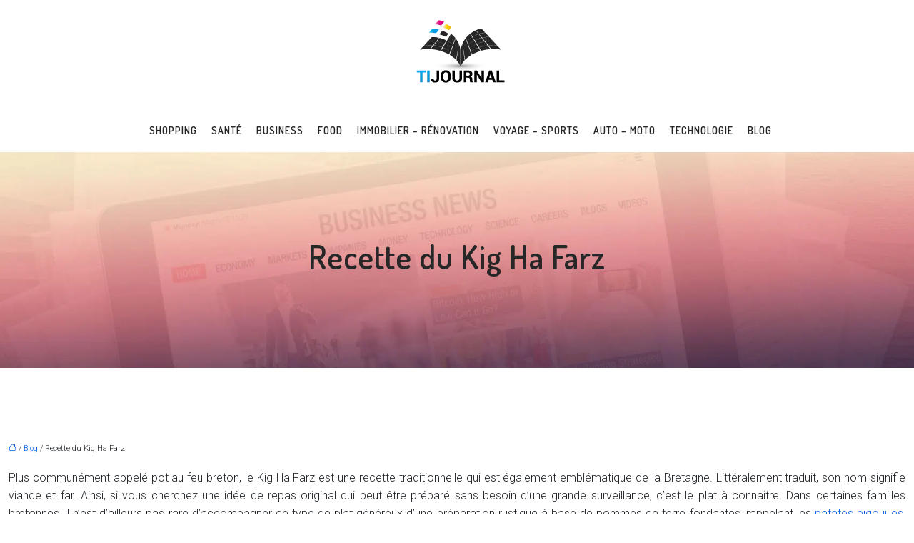

--- FILE ---
content_type: text/html; charset=UTF-8
request_url: https://www.tijournal.fr/recette-du-kig-ha-farz/
body_size: 10547
content:
<!DOCTYPE html>
<html lang="fr-FR">
<head>
<meta charset="UTF-8" />
<meta name="viewport" content="width=device-width">
<link rel="shortcut icon" href="/wp-content/uploads/2024/08/favicon.webp" />
<script type="application/ld+json">
{
    "@context": "https://schema.org",
    "@graph": [
        {
            "@type": "WebSite",
            "@id": "https://www.tijournal.fr#website",
            "url": "https://www.tijournal.fr",
            "name": "tijournal",
            "inLanguage": "fr-FR",
            "publisher": {
                "@id": "https://www.tijournal.fr#organization"
            }
        },
        {
            "@type": "Organization",
            "@id": "https://www.tijournal.fr#organization",
            "name": "tijournal",
            "url": "https://www.tijournal.fr",
            "logo": {
                "@type": "ImageObject",
                "@id": "https://www.tijournal.fr#logo",
                "url": "https://www.tijournal.fr/wp-content/uploads/2024/08/logo.webp"
            }
        },
        {
            "@type": "Person",
            "@id": "https://www.tijournal.fr/author/tijournal#person",
            "name": "tijournal",
            "jobTitle": "Rédaction Web",
            "url": "https://www.tijournal.fr/author/tijournal",
            "worksFor": {
                "@id": "https://www.tijournal.fr#organization"
            },
            "image": {
                "@type": "ImageObject",
                "url": ""
            }
        },
        {
            "@type": "WebPage",
            "@id": "https://www.tijournal.fr/recette-du-kig-ha-farz/#webpage",
            "url": "https://www.tijournal.fr/recette-du-kig-ha-farz/",
            "isPartOf": {
                "@id": "https://www.tijournal.fr#website"
            },
            "breadcrumb": {
                "@id": "https://www.tijournal.fr/recette-du-kig-ha-farz/#breadcrumb"
            },
            "inLanguage": "fr_FR"
        },
        {
            "@type": "Article",
            "@id": "https://www.tijournal.fr/recette-du-kig-ha-farz/#article",
            "headline": "Recette du Kig Ha Farz",
            "mainEntityOfPage": {
                "@id": "https://www.tijournal.fr/recette-du-kig-ha-farz/#webpage"
            },
            "wordCount": 488,
            "isAccessibleForFree": true,
            "articleSection": [
                "Blog"
            ],
            "datePublished": "2019-02-19T13:06:03+00:00",
            "author": {
                "@id": "https://www.tijournal.fr/author/tijournal#person"
            },
            "publisher": {
                "@id": "https://www.tijournal.fr#organization"
            },
            "inLanguage": "fr-FR"
        },
        {
            "@type": "BreadcrumbList",
            "@id": "https://www.tijournal.fr/recette-du-kig-ha-farz/#breadcrumb",
            "itemListElement": [
                {
                    "@type": "ListItem",
                    "position": 1,
                    "name": "Accueil",
                    "item": "https://www.tijournal.fr/"
                },
                {
                    "@type": "ListItem",
                    "position": 2,
                    "name": "Blog",
                    "item": "https://www.tijournal.fr/blog/"
                },
                {
                    "@type": "ListItem",
                    "position": 3,
                    "name": "Recette du Kig Ha Farz",
                    "item": "https://www.tijournal.fr/recette-du-kig-ha-farz/"
                }
            ]
        }
    ]
}</script>
<meta name='robots' content='max-image-preview:large' />
<title>Comment préparer la recette du Kig Ha Farz ?</title><meta name="description" content="Si vous souhaitez cuisiner du Kig Ha Farz, ou pot-au-feu breton, découvrez tous les ingrédients qu’il vous faut ainsi que les étapes de la préparation."><link rel="alternate" title="oEmbed (JSON)" type="application/json+oembed" href="https://www.tijournal.fr/wp-json/oembed/1.0/embed?url=https%3A%2F%2Fwww.tijournal.fr%2Frecette-du-kig-ha-farz%2F" />
<link rel="alternate" title="oEmbed (XML)" type="text/xml+oembed" href="https://www.tijournal.fr/wp-json/oembed/1.0/embed?url=https%3A%2F%2Fwww.tijournal.fr%2Frecette-du-kig-ha-farz%2F&#038;format=xml" />
<style id='wp-img-auto-sizes-contain-inline-css' type='text/css'>
img:is([sizes=auto i],[sizes^="auto," i]){contain-intrinsic-size:3000px 1500px}
/*# sourceURL=wp-img-auto-sizes-contain-inline-css */
</style>
<style id='wp-block-library-inline-css' type='text/css'>
:root{--wp-block-synced-color:#7a00df;--wp-block-synced-color--rgb:122,0,223;--wp-bound-block-color:var(--wp-block-synced-color);--wp-editor-canvas-background:#ddd;--wp-admin-theme-color:#007cba;--wp-admin-theme-color--rgb:0,124,186;--wp-admin-theme-color-darker-10:#006ba1;--wp-admin-theme-color-darker-10--rgb:0,107,160.5;--wp-admin-theme-color-darker-20:#005a87;--wp-admin-theme-color-darker-20--rgb:0,90,135;--wp-admin-border-width-focus:2px}@media (min-resolution:192dpi){:root{--wp-admin-border-width-focus:1.5px}}.wp-element-button{cursor:pointer}:root .has-very-light-gray-background-color{background-color:#eee}:root .has-very-dark-gray-background-color{background-color:#313131}:root .has-very-light-gray-color{color:#eee}:root .has-very-dark-gray-color{color:#313131}:root .has-vivid-green-cyan-to-vivid-cyan-blue-gradient-background{background:linear-gradient(135deg,#00d084,#0693e3)}:root .has-purple-crush-gradient-background{background:linear-gradient(135deg,#34e2e4,#4721fb 50%,#ab1dfe)}:root .has-hazy-dawn-gradient-background{background:linear-gradient(135deg,#faaca8,#dad0ec)}:root .has-subdued-olive-gradient-background{background:linear-gradient(135deg,#fafae1,#67a671)}:root .has-atomic-cream-gradient-background{background:linear-gradient(135deg,#fdd79a,#004a59)}:root .has-nightshade-gradient-background{background:linear-gradient(135deg,#330968,#31cdcf)}:root .has-midnight-gradient-background{background:linear-gradient(135deg,#020381,#2874fc)}:root{--wp--preset--font-size--normal:16px;--wp--preset--font-size--huge:42px}.has-regular-font-size{font-size:1em}.has-larger-font-size{font-size:2.625em}.has-normal-font-size{font-size:var(--wp--preset--font-size--normal)}.has-huge-font-size{font-size:var(--wp--preset--font-size--huge)}.has-text-align-center{text-align:center}.has-text-align-left{text-align:left}.has-text-align-right{text-align:right}.has-fit-text{white-space:nowrap!important}#end-resizable-editor-section{display:none}.aligncenter{clear:both}.items-justified-left{justify-content:flex-start}.items-justified-center{justify-content:center}.items-justified-right{justify-content:flex-end}.items-justified-space-between{justify-content:space-between}.screen-reader-text{border:0;clip-path:inset(50%);height:1px;margin:-1px;overflow:hidden;padding:0;position:absolute;width:1px;word-wrap:normal!important}.screen-reader-text:focus{background-color:#ddd;clip-path:none;color:#444;display:block;font-size:1em;height:auto;left:5px;line-height:normal;padding:15px 23px 14px;text-decoration:none;top:5px;width:auto;z-index:100000}html :where(.has-border-color){border-style:solid}html :where([style*=border-top-color]){border-top-style:solid}html :where([style*=border-right-color]){border-right-style:solid}html :where([style*=border-bottom-color]){border-bottom-style:solid}html :where([style*=border-left-color]){border-left-style:solid}html :where([style*=border-width]){border-style:solid}html :where([style*=border-top-width]){border-top-style:solid}html :where([style*=border-right-width]){border-right-style:solid}html :where([style*=border-bottom-width]){border-bottom-style:solid}html :where([style*=border-left-width]){border-left-style:solid}html :where(img[class*=wp-image-]){height:auto;max-width:100%}:where(figure){margin:0 0 1em}html :where(.is-position-sticky){--wp-admin--admin-bar--position-offset:var(--wp-admin--admin-bar--height,0px)}@media screen and (max-width:600px){html :where(.is-position-sticky){--wp-admin--admin-bar--position-offset:0px}}

/*# sourceURL=wp-block-library-inline-css */
</style><style id='global-styles-inline-css' type='text/css'>
:root{--wp--preset--aspect-ratio--square: 1;--wp--preset--aspect-ratio--4-3: 4/3;--wp--preset--aspect-ratio--3-4: 3/4;--wp--preset--aspect-ratio--3-2: 3/2;--wp--preset--aspect-ratio--2-3: 2/3;--wp--preset--aspect-ratio--16-9: 16/9;--wp--preset--aspect-ratio--9-16: 9/16;--wp--preset--color--black: #000000;--wp--preset--color--cyan-bluish-gray: #abb8c3;--wp--preset--color--white: #ffffff;--wp--preset--color--pale-pink: #f78da7;--wp--preset--color--vivid-red: #cf2e2e;--wp--preset--color--luminous-vivid-orange: #ff6900;--wp--preset--color--luminous-vivid-amber: #fcb900;--wp--preset--color--light-green-cyan: #7bdcb5;--wp--preset--color--vivid-green-cyan: #00d084;--wp--preset--color--pale-cyan-blue: #8ed1fc;--wp--preset--color--vivid-cyan-blue: #0693e3;--wp--preset--color--vivid-purple: #9b51e0;--wp--preset--color--base: #f9f9f9;--wp--preset--color--base-2: #ffffff;--wp--preset--color--contrast: #111111;--wp--preset--color--contrast-2: #636363;--wp--preset--color--contrast-3: #A4A4A4;--wp--preset--color--accent: #cfcabe;--wp--preset--color--accent-2: #c2a990;--wp--preset--color--accent-3: #d8613c;--wp--preset--color--accent-4: #b1c5a4;--wp--preset--color--accent-5: #b5bdbc;--wp--preset--gradient--vivid-cyan-blue-to-vivid-purple: linear-gradient(135deg,rgb(6,147,227) 0%,rgb(155,81,224) 100%);--wp--preset--gradient--light-green-cyan-to-vivid-green-cyan: linear-gradient(135deg,rgb(122,220,180) 0%,rgb(0,208,130) 100%);--wp--preset--gradient--luminous-vivid-amber-to-luminous-vivid-orange: linear-gradient(135deg,rgb(252,185,0) 0%,rgb(255,105,0) 100%);--wp--preset--gradient--luminous-vivid-orange-to-vivid-red: linear-gradient(135deg,rgb(255,105,0) 0%,rgb(207,46,46) 100%);--wp--preset--gradient--very-light-gray-to-cyan-bluish-gray: linear-gradient(135deg,rgb(238,238,238) 0%,rgb(169,184,195) 100%);--wp--preset--gradient--cool-to-warm-spectrum: linear-gradient(135deg,rgb(74,234,220) 0%,rgb(151,120,209) 20%,rgb(207,42,186) 40%,rgb(238,44,130) 60%,rgb(251,105,98) 80%,rgb(254,248,76) 100%);--wp--preset--gradient--blush-light-purple: linear-gradient(135deg,rgb(255,206,236) 0%,rgb(152,150,240) 100%);--wp--preset--gradient--blush-bordeaux: linear-gradient(135deg,rgb(254,205,165) 0%,rgb(254,45,45) 50%,rgb(107,0,62) 100%);--wp--preset--gradient--luminous-dusk: linear-gradient(135deg,rgb(255,203,112) 0%,rgb(199,81,192) 50%,rgb(65,88,208) 100%);--wp--preset--gradient--pale-ocean: linear-gradient(135deg,rgb(255,245,203) 0%,rgb(182,227,212) 50%,rgb(51,167,181) 100%);--wp--preset--gradient--electric-grass: linear-gradient(135deg,rgb(202,248,128) 0%,rgb(113,206,126) 100%);--wp--preset--gradient--midnight: linear-gradient(135deg,rgb(2,3,129) 0%,rgb(40,116,252) 100%);--wp--preset--gradient--gradient-1: linear-gradient(to bottom, #cfcabe 0%, #F9F9F9 100%);--wp--preset--gradient--gradient-2: linear-gradient(to bottom, #C2A990 0%, #F9F9F9 100%);--wp--preset--gradient--gradient-3: linear-gradient(to bottom, #D8613C 0%, #F9F9F9 100%);--wp--preset--gradient--gradient-4: linear-gradient(to bottom, #B1C5A4 0%, #F9F9F9 100%);--wp--preset--gradient--gradient-5: linear-gradient(to bottom, #B5BDBC 0%, #F9F9F9 100%);--wp--preset--gradient--gradient-6: linear-gradient(to bottom, #A4A4A4 0%, #F9F9F9 100%);--wp--preset--gradient--gradient-7: linear-gradient(to bottom, #cfcabe 50%, #F9F9F9 50%);--wp--preset--gradient--gradient-8: linear-gradient(to bottom, #C2A990 50%, #F9F9F9 50%);--wp--preset--gradient--gradient-9: linear-gradient(to bottom, #D8613C 50%, #F9F9F9 50%);--wp--preset--gradient--gradient-10: linear-gradient(to bottom, #B1C5A4 50%, #F9F9F9 50%);--wp--preset--gradient--gradient-11: linear-gradient(to bottom, #B5BDBC 50%, #F9F9F9 50%);--wp--preset--gradient--gradient-12: linear-gradient(to bottom, #A4A4A4 50%, #F9F9F9 50%);--wp--preset--font-size--small: 13px;--wp--preset--font-size--medium: 20px;--wp--preset--font-size--large: 36px;--wp--preset--font-size--x-large: 42px;--wp--preset--spacing--20: min(1.5rem, 2vw);--wp--preset--spacing--30: min(2.5rem, 3vw);--wp--preset--spacing--40: min(4rem, 5vw);--wp--preset--spacing--50: min(6.5rem, 8vw);--wp--preset--spacing--60: min(10.5rem, 13vw);--wp--preset--spacing--70: 3.38rem;--wp--preset--spacing--80: 5.06rem;--wp--preset--spacing--10: 1rem;--wp--preset--shadow--natural: 6px 6px 9px rgba(0, 0, 0, 0.2);--wp--preset--shadow--deep: 12px 12px 50px rgba(0, 0, 0, 0.4);--wp--preset--shadow--sharp: 6px 6px 0px rgba(0, 0, 0, 0.2);--wp--preset--shadow--outlined: 6px 6px 0px -3px rgb(255, 255, 255), 6px 6px rgb(0, 0, 0);--wp--preset--shadow--crisp: 6px 6px 0px rgb(0, 0, 0);}:root { --wp--style--global--content-size: 1320px;--wp--style--global--wide-size: 1920px; }:where(body) { margin: 0; }.wp-site-blocks { padding-top: var(--wp--style--root--padding-top); padding-bottom: var(--wp--style--root--padding-bottom); }.has-global-padding { padding-right: var(--wp--style--root--padding-right); padding-left: var(--wp--style--root--padding-left); }.has-global-padding > .alignfull { margin-right: calc(var(--wp--style--root--padding-right) * -1); margin-left: calc(var(--wp--style--root--padding-left) * -1); }.has-global-padding :where(:not(.alignfull.is-layout-flow) > .has-global-padding:not(.wp-block-block, .alignfull)) { padding-right: 0; padding-left: 0; }.has-global-padding :where(:not(.alignfull.is-layout-flow) > .has-global-padding:not(.wp-block-block, .alignfull)) > .alignfull { margin-left: 0; margin-right: 0; }.wp-site-blocks > .alignleft { float: left; margin-right: 2em; }.wp-site-blocks > .alignright { float: right; margin-left: 2em; }.wp-site-blocks > .aligncenter { justify-content: center; margin-left: auto; margin-right: auto; }:where(.wp-site-blocks) > * { margin-block-start: 1.2rem; margin-block-end: 0; }:where(.wp-site-blocks) > :first-child { margin-block-start: 0; }:where(.wp-site-blocks) > :last-child { margin-block-end: 0; }:root { --wp--style--block-gap: 1.2rem; }:root :where(.is-layout-flow) > :first-child{margin-block-start: 0;}:root :where(.is-layout-flow) > :last-child{margin-block-end: 0;}:root :where(.is-layout-flow) > *{margin-block-start: 1.2rem;margin-block-end: 0;}:root :where(.is-layout-constrained) > :first-child{margin-block-start: 0;}:root :where(.is-layout-constrained) > :last-child{margin-block-end: 0;}:root :where(.is-layout-constrained) > *{margin-block-start: 1.2rem;margin-block-end: 0;}:root :where(.is-layout-flex){gap: 1.2rem;}:root :where(.is-layout-grid){gap: 1.2rem;}.is-layout-flow > .alignleft{float: left;margin-inline-start: 0;margin-inline-end: 2em;}.is-layout-flow > .alignright{float: right;margin-inline-start: 2em;margin-inline-end: 0;}.is-layout-flow > .aligncenter{margin-left: auto !important;margin-right: auto !important;}.is-layout-constrained > .alignleft{float: left;margin-inline-start: 0;margin-inline-end: 2em;}.is-layout-constrained > .alignright{float: right;margin-inline-start: 2em;margin-inline-end: 0;}.is-layout-constrained > .aligncenter{margin-left: auto !important;margin-right: auto !important;}.is-layout-constrained > :where(:not(.alignleft):not(.alignright):not(.alignfull)){max-width: var(--wp--style--global--content-size);margin-left: auto !important;margin-right: auto !important;}.is-layout-constrained > .alignwide{max-width: var(--wp--style--global--wide-size);}body .is-layout-flex{display: flex;}.is-layout-flex{flex-wrap: wrap;align-items: center;}.is-layout-flex > :is(*, div){margin: 0;}body .is-layout-grid{display: grid;}.is-layout-grid > :is(*, div){margin: 0;}body{--wp--style--root--padding-top: 0px;--wp--style--root--padding-right: var(--wp--preset--spacing--50);--wp--style--root--padding-bottom: 0px;--wp--style--root--padding-left: var(--wp--preset--spacing--50);}a:where(:not(.wp-element-button)){text-decoration: underline;}:root :where(a:where(:not(.wp-element-button)):hover){text-decoration: none;}:root :where(.wp-element-button, .wp-block-button__link){background-color: var(--wp--preset--color--contrast);border-radius: .33rem;border-color: var(--wp--preset--color--contrast);border-width: 0;color: var(--wp--preset--color--base);font-family: inherit;font-size: var(--wp--preset--font-size--small);font-style: normal;font-weight: 500;letter-spacing: inherit;line-height: inherit;padding-top: 0.6rem;padding-right: 1rem;padding-bottom: 0.6rem;padding-left: 1rem;text-decoration: none;text-transform: inherit;}:root :where(.wp-element-button:hover, .wp-block-button__link:hover){background-color: var(--wp--preset--color--contrast-2);border-color: var(--wp--preset--color--contrast-2);color: var(--wp--preset--color--base);}:root :where(.wp-element-button:focus, .wp-block-button__link:focus){background-color: var(--wp--preset--color--contrast-2);border-color: var(--wp--preset--color--contrast-2);color: var(--wp--preset--color--base);outline-color: var(--wp--preset--color--contrast);outline-offset: 2px;outline-style: dotted;outline-width: 1px;}:root :where(.wp-element-button:active, .wp-block-button__link:active){background-color: var(--wp--preset--color--contrast);color: var(--wp--preset--color--base);}:root :where(.wp-element-caption, .wp-block-audio figcaption, .wp-block-embed figcaption, .wp-block-gallery figcaption, .wp-block-image figcaption, .wp-block-table figcaption, .wp-block-video figcaption){color: var(--wp--preset--color--contrast-2);font-family: var(--wp--preset--font-family--body);font-size: 0.8rem;}.has-black-color{color: var(--wp--preset--color--black) !important;}.has-cyan-bluish-gray-color{color: var(--wp--preset--color--cyan-bluish-gray) !important;}.has-white-color{color: var(--wp--preset--color--white) !important;}.has-pale-pink-color{color: var(--wp--preset--color--pale-pink) !important;}.has-vivid-red-color{color: var(--wp--preset--color--vivid-red) !important;}.has-luminous-vivid-orange-color{color: var(--wp--preset--color--luminous-vivid-orange) !important;}.has-luminous-vivid-amber-color{color: var(--wp--preset--color--luminous-vivid-amber) !important;}.has-light-green-cyan-color{color: var(--wp--preset--color--light-green-cyan) !important;}.has-vivid-green-cyan-color{color: var(--wp--preset--color--vivid-green-cyan) !important;}.has-pale-cyan-blue-color{color: var(--wp--preset--color--pale-cyan-blue) !important;}.has-vivid-cyan-blue-color{color: var(--wp--preset--color--vivid-cyan-blue) !important;}.has-vivid-purple-color{color: var(--wp--preset--color--vivid-purple) !important;}.has-base-color{color: var(--wp--preset--color--base) !important;}.has-base-2-color{color: var(--wp--preset--color--base-2) !important;}.has-contrast-color{color: var(--wp--preset--color--contrast) !important;}.has-contrast-2-color{color: var(--wp--preset--color--contrast-2) !important;}.has-contrast-3-color{color: var(--wp--preset--color--contrast-3) !important;}.has-accent-color{color: var(--wp--preset--color--accent) !important;}.has-accent-2-color{color: var(--wp--preset--color--accent-2) !important;}.has-accent-3-color{color: var(--wp--preset--color--accent-3) !important;}.has-accent-4-color{color: var(--wp--preset--color--accent-4) !important;}.has-accent-5-color{color: var(--wp--preset--color--accent-5) !important;}.has-black-background-color{background-color: var(--wp--preset--color--black) !important;}.has-cyan-bluish-gray-background-color{background-color: var(--wp--preset--color--cyan-bluish-gray) !important;}.has-white-background-color{background-color: var(--wp--preset--color--white) !important;}.has-pale-pink-background-color{background-color: var(--wp--preset--color--pale-pink) !important;}.has-vivid-red-background-color{background-color: var(--wp--preset--color--vivid-red) !important;}.has-luminous-vivid-orange-background-color{background-color: var(--wp--preset--color--luminous-vivid-orange) !important;}.has-luminous-vivid-amber-background-color{background-color: var(--wp--preset--color--luminous-vivid-amber) !important;}.has-light-green-cyan-background-color{background-color: var(--wp--preset--color--light-green-cyan) !important;}.has-vivid-green-cyan-background-color{background-color: var(--wp--preset--color--vivid-green-cyan) !important;}.has-pale-cyan-blue-background-color{background-color: var(--wp--preset--color--pale-cyan-blue) !important;}.has-vivid-cyan-blue-background-color{background-color: var(--wp--preset--color--vivid-cyan-blue) !important;}.has-vivid-purple-background-color{background-color: var(--wp--preset--color--vivid-purple) !important;}.has-base-background-color{background-color: var(--wp--preset--color--base) !important;}.has-base-2-background-color{background-color: var(--wp--preset--color--base-2) !important;}.has-contrast-background-color{background-color: var(--wp--preset--color--contrast) !important;}.has-contrast-2-background-color{background-color: var(--wp--preset--color--contrast-2) !important;}.has-contrast-3-background-color{background-color: var(--wp--preset--color--contrast-3) !important;}.has-accent-background-color{background-color: var(--wp--preset--color--accent) !important;}.has-accent-2-background-color{background-color: var(--wp--preset--color--accent-2) !important;}.has-accent-3-background-color{background-color: var(--wp--preset--color--accent-3) !important;}.has-accent-4-background-color{background-color: var(--wp--preset--color--accent-4) !important;}.has-accent-5-background-color{background-color: var(--wp--preset--color--accent-5) !important;}.has-black-border-color{border-color: var(--wp--preset--color--black) !important;}.has-cyan-bluish-gray-border-color{border-color: var(--wp--preset--color--cyan-bluish-gray) !important;}.has-white-border-color{border-color: var(--wp--preset--color--white) !important;}.has-pale-pink-border-color{border-color: var(--wp--preset--color--pale-pink) !important;}.has-vivid-red-border-color{border-color: var(--wp--preset--color--vivid-red) !important;}.has-luminous-vivid-orange-border-color{border-color: var(--wp--preset--color--luminous-vivid-orange) !important;}.has-luminous-vivid-amber-border-color{border-color: var(--wp--preset--color--luminous-vivid-amber) !important;}.has-light-green-cyan-border-color{border-color: var(--wp--preset--color--light-green-cyan) !important;}.has-vivid-green-cyan-border-color{border-color: var(--wp--preset--color--vivid-green-cyan) !important;}.has-pale-cyan-blue-border-color{border-color: var(--wp--preset--color--pale-cyan-blue) !important;}.has-vivid-cyan-blue-border-color{border-color: var(--wp--preset--color--vivid-cyan-blue) !important;}.has-vivid-purple-border-color{border-color: var(--wp--preset--color--vivid-purple) !important;}.has-base-border-color{border-color: var(--wp--preset--color--base) !important;}.has-base-2-border-color{border-color: var(--wp--preset--color--base-2) !important;}.has-contrast-border-color{border-color: var(--wp--preset--color--contrast) !important;}.has-contrast-2-border-color{border-color: var(--wp--preset--color--contrast-2) !important;}.has-contrast-3-border-color{border-color: var(--wp--preset--color--contrast-3) !important;}.has-accent-border-color{border-color: var(--wp--preset--color--accent) !important;}.has-accent-2-border-color{border-color: var(--wp--preset--color--accent-2) !important;}.has-accent-3-border-color{border-color: var(--wp--preset--color--accent-3) !important;}.has-accent-4-border-color{border-color: var(--wp--preset--color--accent-4) !important;}.has-accent-5-border-color{border-color: var(--wp--preset--color--accent-5) !important;}.has-vivid-cyan-blue-to-vivid-purple-gradient-background{background: var(--wp--preset--gradient--vivid-cyan-blue-to-vivid-purple) !important;}.has-light-green-cyan-to-vivid-green-cyan-gradient-background{background: var(--wp--preset--gradient--light-green-cyan-to-vivid-green-cyan) !important;}.has-luminous-vivid-amber-to-luminous-vivid-orange-gradient-background{background: var(--wp--preset--gradient--luminous-vivid-amber-to-luminous-vivid-orange) !important;}.has-luminous-vivid-orange-to-vivid-red-gradient-background{background: var(--wp--preset--gradient--luminous-vivid-orange-to-vivid-red) !important;}.has-very-light-gray-to-cyan-bluish-gray-gradient-background{background: var(--wp--preset--gradient--very-light-gray-to-cyan-bluish-gray) !important;}.has-cool-to-warm-spectrum-gradient-background{background: var(--wp--preset--gradient--cool-to-warm-spectrum) !important;}.has-blush-light-purple-gradient-background{background: var(--wp--preset--gradient--blush-light-purple) !important;}.has-blush-bordeaux-gradient-background{background: var(--wp--preset--gradient--blush-bordeaux) !important;}.has-luminous-dusk-gradient-background{background: var(--wp--preset--gradient--luminous-dusk) !important;}.has-pale-ocean-gradient-background{background: var(--wp--preset--gradient--pale-ocean) !important;}.has-electric-grass-gradient-background{background: var(--wp--preset--gradient--electric-grass) !important;}.has-midnight-gradient-background{background: var(--wp--preset--gradient--midnight) !important;}.has-gradient-1-gradient-background{background: var(--wp--preset--gradient--gradient-1) !important;}.has-gradient-2-gradient-background{background: var(--wp--preset--gradient--gradient-2) !important;}.has-gradient-3-gradient-background{background: var(--wp--preset--gradient--gradient-3) !important;}.has-gradient-4-gradient-background{background: var(--wp--preset--gradient--gradient-4) !important;}.has-gradient-5-gradient-background{background: var(--wp--preset--gradient--gradient-5) !important;}.has-gradient-6-gradient-background{background: var(--wp--preset--gradient--gradient-6) !important;}.has-gradient-7-gradient-background{background: var(--wp--preset--gradient--gradient-7) !important;}.has-gradient-8-gradient-background{background: var(--wp--preset--gradient--gradient-8) !important;}.has-gradient-9-gradient-background{background: var(--wp--preset--gradient--gradient-9) !important;}.has-gradient-10-gradient-background{background: var(--wp--preset--gradient--gradient-10) !important;}.has-gradient-11-gradient-background{background: var(--wp--preset--gradient--gradient-11) !important;}.has-gradient-12-gradient-background{background: var(--wp--preset--gradient--gradient-12) !important;}.has-small-font-size{font-size: var(--wp--preset--font-size--small) !important;}.has-medium-font-size{font-size: var(--wp--preset--font-size--medium) !important;}.has-large-font-size{font-size: var(--wp--preset--font-size--large) !important;}.has-x-large-font-size{font-size: var(--wp--preset--font-size--x-large) !important;}
/*# sourceURL=global-styles-inline-css */
</style>

<link rel='stylesheet' id='default-css' href='https://www.tijournal.fr/wp-content/themes/factory-templates-4/style.css?ver=be8473cd1917dbdec3b1b20f62778d39' type='text/css' media='all' />
<link rel='stylesheet' id='bootstrap5-css' href='https://www.tijournal.fr/wp-content/themes/factory-templates-4/css/bootstrap.min.css?ver=be8473cd1917dbdec3b1b20f62778d39' type='text/css' media='all' />
<link rel='stylesheet' id='bootstrap-icon-css' href='https://www.tijournal.fr/wp-content/themes/factory-templates-4/css/bootstrap-icons.css?ver=be8473cd1917dbdec3b1b20f62778d39' type='text/css' media='all' />
<link rel='stylesheet' id='global-css' href='https://www.tijournal.fr/wp-content/themes/factory-templates-4/css/global.css?ver=be8473cd1917dbdec3b1b20f62778d39' type='text/css' media='all' />
<link rel='stylesheet' id='light-theme-css' href='https://www.tijournal.fr/wp-content/themes/factory-templates-4/css/light.css?ver=be8473cd1917dbdec3b1b20f62778d39' type='text/css' media='all' />
<script type="text/javascript" src="https://code.jquery.com/jquery-3.2.1.min.js?ver=be8473cd1917dbdec3b1b20f62778d39" id="jquery3.2.1-js"></script>
<script type="text/javascript" src="https://www.tijournal.fr/wp-content/themes/factory-templates-4/js/fn.js?ver=be8473cd1917dbdec3b1b20f62778d39" id="default_script-js"></script>
<link rel="https://api.w.org/" href="https://www.tijournal.fr/wp-json/" /><link rel="alternate" title="JSON" type="application/json" href="https://www.tijournal.fr/wp-json/wp/v2/posts/378" /><link rel="EditURI" type="application/rsd+xml" title="RSD" href="https://www.tijournal.fr/xmlrpc.php?rsd" />
<link rel="canonical" href="https://www.tijournal.fr/recette-du-kig-ha-farz/" />
<link rel='shortlink' href='https://www.tijournal.fr/?p=378' />
 
<link rel="preconnect" href="https://fonts.googleapis.com">
<link rel="preconnect" href="https://fonts.gstatic.com" crossorigin>
<link href="https://fonts.googleapis.com/css2?family=Dosis:wght@200..800&family=Roboto:ital,wght@0,100;0,300;0,400;0,500;0,700;0,900;1,100;1,300;1,400;1,500;1,700;1,900&display=swap" rel="stylesheet">
<meta name="google-site-verification" content="Md_kHHnS_uUPQcLSPt4lzHF3fcjhikQzUDEHAssUUro" />
<meta name="google-site-verification" content="qmxXF8pB7O4hDrr-9Qryw6g85E8_EWsRq5BnTMyIyu8" />
<meta name="google-site-verification" content="qBHspcgpAJHK_3Nf1bAce-GsvQQ3A6RxrloekC7qzG4" />
<!-- Google tag (gtag.js) -->
<script async src="https://www.googletagmanager.com/gtag/js?id=G-BFWZHSB3EY"></script> <script> window.dataLayer = window.dataLayer || []; function gtag(){dataLayer.push(arguments);} gtag('js', new Date()); gtag('config', 'G-BFWZHSB3EY'); </script>
<!-- Google Tag Manager -->
<script>(function(w,d,s,l,i){w[l]=w[l]||[];w[l].push({'gtm.start':new Date().getTime(),event:'gtm.js'});var f=d.getElementsByTagName(s)[0],j=d.createElement(s),dl=l!='dataLayer'?'&l='+l:'';j.async=true;j.src='https://www.googletagmanager.com/gtm.js?id='+i+dl;f.parentNode.insertBefore(j,f);})(window,document,'script','dataLayer','GTM-MK6HGF2C');</script>
<!-- End Google Tag Manager -->
<meta name="google-site-verification" content="o48Yza_rZo1fD1K4XaVRozwHPc1vWeWKGB5XgZxToV0" /> 
<style type="text/css">
.default_color_background,.menu-bars{background-color : #085de1 }.default_color_text,a,h1 span,h2 span,h3 span,h4 span,h5 span,h6 span{color :#085de1 }.navigation li a,.navigation li.disabled,.navigation li.active a,.owl-dots .owl-dot.active span,.owl-dots .owl-dot:hover span{background-color: #085de1;}
.block-spc{border-color:#085de1}
.page-content a{color : #085de1 }.page-content a:hover{color : #ffc107 }.home .body-content a{color : #085de1 }.home .body-content a:hover{color : #ffc107 }.main-navigation.scrolled{padding:10px 0px;}.main-navigation.scrolled{background-color:rgba(255,255,255,0.9);}.main-navigation .logo-main{height: 152px;}.main-navigation  .logo-sticky{height: 100px;}nav li a{font-size:14px;}nav li a{color:#272727!important;}nav li:hover > a,.current-menu-item > a{color:#272727!important;}.archive h1{color:#272727!important;}.archive h1{text-align:center!important;} .archive h1{font-size:45px}  .archive h2,.cat-description h2{font-size:25px} .archive h2 a,.cat-description h2{color:#272727!important;}.archive .readmore{background-color:#8EB3BB;}.archive .readmore{color:#fff;}.archive .readmore:hover{background-color:#000;}.archive .readmore:hover{color:#8EB3BB;}.archive .readmore{border-color:#fff;}.archive .readmore:hover{border-color:#fff;}.archive .readmore{padding:8px 20px;}.single h1{color:#272727!important;}.single .the-post h2{color:#272727!important;}.single .the-post h3{color:#272727!important;}.single .the-post h4{color:#272727!important;}.single .the-post h5{color:#272727!important;}.single .the-post h6{color:#272727!important;} .single .post-content a{color:#085de1} .single .post-content a:hover{color:#ffc107}.single h1{text-align:center!important;}.single h1{font-size: 45px}.single h2{font-size: 25px}.single h3{font-size: 21px}.single h4{font-size: 18px}.single h5{font-size: 15px}.single h6{font-size: 14px}footer{background-position:top }  footer{padding:40px 0 60px} </style>
<style>:root {
    --color-primary: #085de1;
    --color-primary-light: #0a78ff;
    --color-primary-dark: #05419d;
    --color-primary-hover: #0753ca;
    --color-primary-muted: #0c94ff;
            --color-background: #fff;
    --color-text: #ffffff;
} </style>
<style id="custom-st" type="text/css">
body{font-family:Roboto;font-weight:300;line-height:25px;}nav li a{position:relative;font-family:Dosis;font-weight:600;text-transform:uppercase;letter-spacing:1px}nav li:hover a:after,nav li.current-menu-item a:after{content:'';position:absolute;border:1px solid;width:100%;bottom:-10px;left:0;}nav li li a:after{display:none;}.main-navigation .menu-item-has-children:after{right:-21px;}h1,h2,h3,h4,h5,h6{font-weight:600;font-family:Dosis;color:#272727;letter-spacing:1px;}.titre-p{font-weight:400;font-family:Dosis;color:#272727;letter-spacing:1px;}.text-justify {text-align:justify;}.simple-box .simple figcaption{top:35% !important;padding:25px 27px 25px !important;text-align:left !important;}.hover-box .wp-block-cover__background{opacity:0!important;transition:all 0.6s ease;}.hover-box:hover .wp-block-cover__background{opacity:0.7!important;}.hover-box .wp-block-cover__image-background{transition:all 0.5s ease;}.hover-box:hover .wp-block-cover__image-background{transform:scale(1.05);}.archive .readmore{border-radius:20px;}.widget_footer{text-align:center !important;}.widget_footer .footer-widget{font-size:20px;border-bottom:0px solid;margin-bottom:10px;color:#fff;text-align:center;}.copyright{color:#fff;}.widget_sidebar .sidebar-widget{font-weight:500;font-family:Dosis;border-bottom:0px solid;}.widget_sidebar{margin-bottom:40px;}</style>
</head> 

<body class="wp-singular post-template-default single single-post postid-378 single-format-standard wp-theme-factory-templates-4 catid-1" style="">

<div class="main-navigation px-0  container-fluid is_sticky ">

  

<div class="logo-center">
<a id="logo" href="https://www.tijournal.fr">
<img class="logo-main" src="/wp-content/uploads/2024/08/logo.webp"  width="200px"   height="152px"   alt="logo">
<img class="logo-sticky" src="/wp-content/uploads/2024/08/logo.webp" width="auto" height="100px" alt="logo"></a>
</div>
<nav class="navbar navbar-expand-lg container-xxl">
<button class="navbar-toggler" type="button" data-bs-toggle="collapse" data-bs-target="#navbarSupportedContent" aria-controls="navbarSupportedContent" aria-expanded="false" aria-label="Toggle navigation">
      <span class="navbar-toggler-icon"><i class="bi bi-list"></i></span>
</button>
<div class="collapse navbar-collapse" id="navbarSupportedContent">
<ul id="main-menu" class="classic-menu navbar-nav mx-auto mb-2 mb-lg-0"><li id="menu-item-678" class="menu-item menu-item-type-taxonomy menu-item-object-category"><a href="https://www.tijournal.fr/shopping/">Shopping</a></li>
<li id="menu-item-38" class="menu-item menu-item-type-taxonomy menu-item-object-category"><a href="https://www.tijournal.fr/sante/">Santé</a></li>
<li id="menu-item-37" class="menu-item menu-item-type-taxonomy menu-item-object-category"><a href="https://www.tijournal.fr/business/">Business</a></li>
<li id="menu-item-360" class="menu-item menu-item-type-taxonomy menu-item-object-category"><a href="https://www.tijournal.fr/food/">Food</a></li>
<li id="menu-item-361" class="menu-item menu-item-type-taxonomy menu-item-object-category"><a href="https://www.tijournal.fr/immobilier-renovation/">Immobilier &#8211; Rénovation</a></li>
<li id="menu-item-363" class="menu-item menu-item-type-taxonomy menu-item-object-category"><a href="https://www.tijournal.fr/voyage-sports/">Voyage &#8211; Sports</a></li>
<li id="menu-item-677" class="menu-item menu-item-type-taxonomy menu-item-object-category"><a href="https://www.tijournal.fr/auto-moto/">Auto &#8211; Moto</a></li>
<li id="menu-item-679" class="menu-item menu-item-type-taxonomy menu-item-object-category"><a href="https://www.tijournal.fr/technologie/">Technologie</a></li>
<li id="menu-item-35" class="menu-item menu-item-type-taxonomy menu-item-object-category current-post-ancestor current-menu-parent current-post-parent"><a href="https://www.tijournal.fr/blog/">Blog</a></li>
</ul></div>
</nav>
</div><!--menu-->
<div style="background-color:tijournal" class="body-content     ">
  

<div class="container-fluid subheader" style="background-position:center;background-image:url(/wp-content/uploads/2024/08/L-INFO-AU-QUOTIDIEN-cat.webp);background-color:;">
<div id="mask" style=""></div>	
<div class="container-xxl"><h1 class="title">Recette du Kig Ha Farz</h1></div></div>



<div class="post-content container-xxl"> 


<div class="row">
<div class="  col-xxl-9  col-md-12">	



<div class="all-post-content">
<article>
<div style="font-size: 11px" class="breadcrumb"><a href="/"><i class="bi bi-house"></i></a>&nbsp;/&nbsp;<a href="https://www.tijournal.fr/blog/">Blog</a>&nbsp;/&nbsp;Recette du Kig Ha Farz</div>
<div class="the-post">





<p>Plus communément appelé pot au feu breton, le Kig Ha Farz est une recette traditionnelle qui est également emblématique de la Bretagne. Littéralement traduit, son nom signifie viande et far. Ainsi, si vous cherchez une idée de repas original qui peut être préparé sans besoin d’une grande surveillance, c’est le plat à connaitre. Dans certaines familles bretonnes, il n’est d’ailleurs pas rare d’accompagner ce type de plat généreux d’une préparation rustique à base de pommes de terre fondantes, rappelant les <a href="https://www.tijournal.fr/recette-des-patates-pigouilles/" target="_blank">patates pigouilles</a>, appréciées pour leur simplicité et leur goût authentique.</p>
<h2>2 farz à préparer</h2>
<p>La recette du Kig Ha Farz, lorsqu’elle respecte à la lettre la préparation bretonne, devra être préparée avec 2 farz différents à faire cuire dans des sacs en toile. Le farz blanc à base de farine de froment (ayant un goût pareil que la crêpe) sera découpé en tranches et doré dans une poêle avec du beurre. Le farz noir préparé avec la farine de blé (utilisé comme des galettes) sera roulé avec la main pour obtenir des miettes.<br>Le Kig Ha Farz devra également être servi avec une sauce, connue sous le nom de lipig, pour relever son goût. Elle est cuisinée avec des oignons et échalotes découpés en petits morceaux. Laissez-les mijoter au beurre et ajoutez du bouillon de cuisson du Kig Ha Farz pour obtenir un résultat succulent.</p>
<h2>La préparation et les ingrédients</h2>
<p>Le temps nécessaire pour préparer la recette du Kig Ha Farz est de 30 minutes, mais il faudra compter un temps de cuisson de 3 h 30 pour un plat parfait. D’ailleurs, en attendant la cuisson, vous pouvez vous occuper d’autres tâches comme la préparation de votre dessert par exemple. Les ingrédients cités conviennent pour un Kig Ha Farz destiné à 6 personnes :<br>– 500 g de jarret de porc et 300 g de lard<br>– 300 g de bœuf<br>– Saucisse bretonne ou de Morteau<br>– 4 carottes, 2 oignons, poireaux et navets<br>– 1 chou vert</p>
<h2>Les instructions pour cuisiner la recette</h2>
<p>Une fois que vous avez tous les ingrédients, vous pouvez commencer à préparer la recette du Kig Ha Farz. Épluchez d’abord les légumes et mettez-les dans une grande cocotte avec la viande et les oignons (piqués ou pas). Ajoutez des clous de girofle pour aromatiser le repas et remplissez d’eau à hauteur des ingrédients placés. Faites cuire pendant 1 heure et entre temps, préparez les 2 farz.<br>Assurez-vous qu’ils soient bien épais et fluides, non liquides, puis mettez le farz blanc et noir dans 2 sacs de toile ou sacs à kig ha farz différents. Une fois le délai de 1 heure passé, plongez les 2 sacs dans la cocotte et ajoutez la saucisse bretonne. Continuez ensuite la cuisson sur 2 heures.<br>Votre plat est à présent prêt à être servi, mais pensez d’abord à émietter les farz qui seront servis dans des assiettes avec la viande, les légumes. Surtout, n’oubliez pas de mettre une dose de bouillon et bien entendu la sauce lipig.</p>




</div>
</article>




<div class="row nav-post-cat"><div class="col-6"><a href="https://www.tijournal.fr/se-chauffer-au-gaz-ou-a-l-electricite-que-faut-il-privilegier/"><i class="bi bi-arrow-left"></i>Se chauffer au gaz ou à l&rsquo;électricité, que faut-il privilégier ?</a></div><div class="col-6"><a href="https://www.tijournal.fr/combien-de-temps-un-congelateur-peut-il-rester-sans-electricite/"><i class="bi bi-arrow-left"></i>Combien de temps un congélateur peut-il rester sans électricité ?</a></div></div>

</div>

</div>	


<div class="col-xxl-3 col-md-12">
<div class="sidebar">
<div class="widget-area">





<div class='widget_sidebar'><div class='sidebar-widget'>À la une</div><div class='textwidget sidebar-ma'><div class="row mb-2"><div class="col-12"><a href="https://www.tijournal.fr/quels-types-de-logements-trouve-t-on-en-location-de-vacances-a-la-rosiere/">Quels types de logements trouve-t-on en location de vacances à la Rosière ?</a></div></div><div class="row mb-2"><div class="col-12"><a href="https://www.tijournal.fr/les-baby-boomers-ont-ils-vraiment-faconne-la-societe-moderne/">Les baby boomers ont-ils vraiment façonné la société moderne ?</a></div></div><div class="row mb-2"><div class="col-12"><a href="https://www.tijournal.fr/ragnar-lodbrok-incarne-t-il-le-vrai-visage-du-mythe-viking/">Ragnar lodbrok incarne-t-il le vrai visage du mythe viking ?</a></div></div><div class="row mb-2"><div class="col-12"><a href="https://www.tijournal.fr/le-siege-de-sarajevo-demeure-t-il-le-symbole-le-plus-fort-de-la-resistance-moderne/">Le siège de sarajevo demeure-t-il le symbole le plus fort de la résistance moderne ?</a></div></div><div class="row mb-2"><div class="col-12"><a href="https://www.tijournal.fr/faut-il-encore-un-conseiller-physique-quand-on-ouvre-un-compte-en-ligne/">Faut-il encore un conseiller physique quand on ouvre un compte en ligne ?</a></div></div></div></div></div><div class='widget_sidebar'><div class='sidebar-widget'>Articles similaires</div><div class='textwidget sidebar-ma'><div class="row mb-2"><div class="col-12"><a href="https://www.tijournal.fr/quel-est-le-prix-d-une-assurance-voiture-sans-permis-pour-une-aixam/">Quel est le prix d&rsquo;une assurance voiture sans permis pour une aixam ?</a></div></div><div class="row mb-2"><div class="col-12"><a href="https://www.tijournal.fr/chaussures-de-securite-pour-chantier-femme-quelles-sont-les-meilleures-options-disponibles/">Chaussures de sécurité pour chantier femme : quelles sont les meilleures options disponibles ?</a></div></div><div class="row mb-2"><div class="col-12"><a href="https://www.tijournal.fr/un-closing-efficace-est-il-aussi-le-fruit-d-un-travail-d-equipe/">Un closing efficace est-il aussi le fruit d&rsquo;un travail d&rsquo;équipe ?</a></div></div><div class="row mb-2"><div class="col-12"><a href="https://www.tijournal.fr/escape-game-prix-combien-faut-il-prevoir-pour-une-partie-reussie/">Escape game prix, combien faut-il prévoir pour une partie réussie ?</a></div></div></div></div>
<style>
	.nav-post-cat .col-6 i{
		display: inline-block;
		position: absolute;
	}
	.nav-post-cat .col-6 a{
		position: relative;
	}
	.nav-post-cat .col-6:nth-child(1) a{
		padding-left: 18px;
		float: left;
	}
	.nav-post-cat .col-6:nth-child(1) i{
		left: 0;
	}
	.nav-post-cat .col-6:nth-child(2) a{
		padding-right: 18px;
		float: right;
	}
	.nav-post-cat .col-6:nth-child(2) i{
		transform: rotate(180deg);
		right: 0;
	}
	.nav-post-cat .col-6:nth-child(2){
		text-align: right;
	}
</style>



</div>
</div>
</div> </div>


<script>
document.addEventListener("DOMContentLoaded", function () {
  document.querySelectorAll("table").forEach(table => {
    if (!table.parentElement.classList.contains("table-scroll")) {
      const wrapper = document.createElement("div");
      wrapper.style.overflowX = "auto";
      wrapper.style.webkitOverflowScrolling = "touch";
      wrapper.style.maxWidth = "100%";
      wrapper.className = "table-scroll";

      table.parentNode.insertBefore(wrapper, table);
      wrapper.appendChild(table);
    }
  });
});
</script>





</div>

</div><!--body-content-->

<footer class="container-fluid" style="background-color:#252525; ">
<div class="container-fluid">	
<div class="widgets">
<div class="row">
<div class="col-xxl-12 col-md-12">
<div class="widget_footer"><img width="200" height="152" src="https://www.tijournal.fr/wp-content/uploads/2024/08/logo2-1.webp" class="image wp-image-1775  attachment-full size-full" alt="" style="max-width: 100%; height: auto;" decoding="async" loading="lazy" /></div><div class="widget_text widget_footer"><div class="textwidget custom-html-widget"><p style="text-align: center;"><span style="color: #ffffff; font-size: large;">Suivez-nous sur :</span></p></div></div><div class="widget_footer"><a href="https://x.com/Justijournal"><img width="125" height="125" src="https://www.tijournal.fr/wp-content/uploads/2025/02/logo-x.png" class="image wp-image-2026  attachment-full size-full" alt="" style="max-width: 100%; height: auto;" decoding="async" loading="lazy" /></a></div></div>
</div>
</div></div>
<div class="copyright container-xxl">
Ne ratez pas l’actualité insolite ainsi que les derniers buzz sur internet, les infos décalées, les faits divers et l'actu bizarre.	
</div></footer>







<script type="speculationrules">
{"prefetch":[{"source":"document","where":{"and":[{"href_matches":"/*"},{"not":{"href_matches":["/wp-*.php","/wp-admin/*","/wp-content/uploads/*","/wp-content/*","/wp-content/plugins/*","/wp-content/themes/factory-templates-4/*","/*\\?(.+)"]}},{"not":{"selector_matches":"a[rel~=\"nofollow\"]"}},{"not":{"selector_matches":".no-prefetch, .no-prefetch a"}}]},"eagerness":"conservative"}]}
</script>
<p class="text-center" style="margin-bottom: 0px"><a href="/plan-du-site/">Plan du site</a></p><script type="text/javascript" src="https://www.tijournal.fr/wp-content/themes/factory-templates-4/js/bootstrap.bundle.min.js" id="bootstrap5-js"></script>

<script type="text/javascript">
$(document).ready(function() {
$( ".the-post img" ).on( "click", function() {
var url_img = $(this).attr('src');
$('.img-fullscreen').html("<div><img src='"+url_img+"'></div>");
$('.img-fullscreen').fadeIn();
});
$('.img-fullscreen').on( "click", function() {
$(this).empty();
$('.img-fullscreen').hide();
});
//$('.block2.st3:first-child').removeClass("col-2");
//$('.block2.st3:first-child').addClass("col-6 fheight");
});
</script>



<div class="img-fullscreen"></div>
</body>
</html>